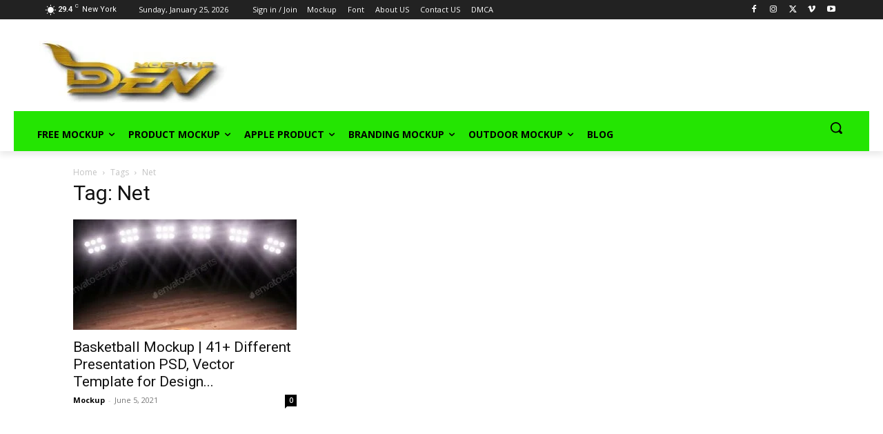

--- FILE ---
content_type: text/html; charset=utf-8
request_url: https://www.google.com/recaptcha/api2/aframe
body_size: 266
content:
<!DOCTYPE HTML><html><head><meta http-equiv="content-type" content="text/html; charset=UTF-8"></head><body><script nonce="Si3pz8Gk6Z7eb7gFFM3-pA">/** Anti-fraud and anti-abuse applications only. See google.com/recaptcha */ try{var clients={'sodar':'https://pagead2.googlesyndication.com/pagead/sodar?'};window.addEventListener("message",function(a){try{if(a.source===window.parent){var b=JSON.parse(a.data);var c=clients[b['id']];if(c){var d=document.createElement('img');d.src=c+b['params']+'&rc='+(localStorage.getItem("rc::a")?sessionStorage.getItem("rc::b"):"");window.document.body.appendChild(d);sessionStorage.setItem("rc::e",parseInt(sessionStorage.getItem("rc::e")||0)+1);localStorage.setItem("rc::h",'1769361936920');}}}catch(b){}});window.parent.postMessage("_grecaptcha_ready", "*");}catch(b){}</script></body></html>